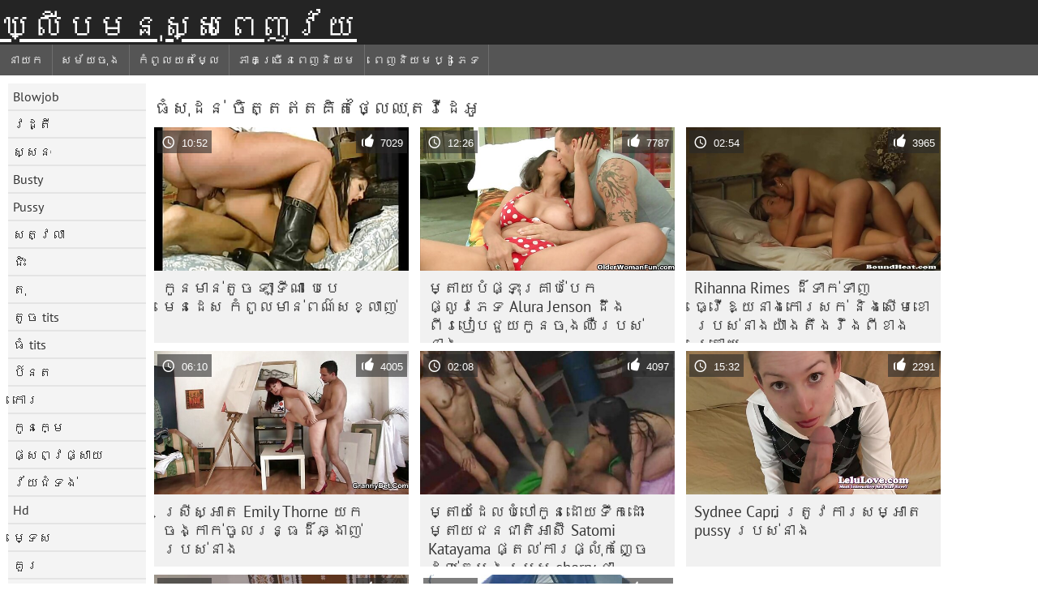

--- FILE ---
content_type: text/html; charset=UTF-8
request_url: https://km.phimsexnhanh.casa/category/big%2Bnipples
body_size: 4660
content:
	<!DOCTYPE html><html lang="km">
<head>
	<meta http-equiv="Content-Type" content="text/html; charset=utf-8"/>
	<title>ធំសុដន់ វីដេអូសិច  </title>
	<meta name="description" content="ពិនិត្យផ្តាច់  ធំសុដន់ ស្សនៈរួមភេទនៅក្នុងល្អប្រសើរ។ ពិតប្រាកដ  ធំសុដន់ ក្តៅរួមភេទសម្រាប់ឥតគិតថ្លៃនៅលើឃ្លីបមនុស្សពេញវ័យ។ ខ្មៅអាស៊ីនិងអឺរ៉ុបវ័យក្មេង  ធំសុដន់ ត្រៀមជាស្រេចដើម្បីទទួលបានវីដេអូក្នុងការ។ "/>
	<meta name="keywords" content="ល្អបំផុត,សិចវីដេអូ,ឈុតវីដេអូ,ការលំបាកសិច "/>
    <base target="_blank">
	<meta name="revisit-after" content="1 day" />
	<meta name="viewport" content="width=device-width, initial-scale=1">
	<meta name="apple-touch-fullscreen" content="yes">

	<link rel="shortcut icon" type="image/x-icon" href="/images/favicon.ico" />
</head>
<body>
<link href="/css/style.css?v=57" rel="stylesheet" type="text/css"/>
<style>
@media (max-width:479px){
.pornkvideos img {width:402px}
.pornkvideos img {height:225.3px}
}
</style>
<div id="wrapper">
		<div class="header">
			<div class="fpart">
				<div class="menumob"></div>
				<a href="/" style="color: white; font-size: 40px;">ឃ្លីបមនុស្សពេញវ័យ</a>
			
			</div>

<div id="mobnav"><div id="layout"></div>
	<div id="mobomenu">
<div class="clear"></div>
		<div class="nav_menu">

						<div class="nav_links">
				<a href="/" id="item1" title="នាយក " >នាយក </a>
				<a href="/" id="item2" title="ពេញវ័យ XXX ន្ត " >ពេញវ័យ XXX ន្ត </a>
				<span id="vids"><a href="/latest-updates.html"  class="selected" id="item3" title="សម័យចុង " >សម័យចុង </a>
				<a href="/top-rated.html" id="item4" title="កំពូលយតម្លៃ " >កំពូលយតម្លៃ </a>
				<a href="/most-popular.html" id="item5" title="ភាគច្រើនពេញនិយម " >ភាគច្រើនពេញនិយម </a></span>
				<a href="#" id="catlink" title="ទាំងអស់សិចស៊ីប្រភេទ ">ទាំងអស់សិចស៊ីប្រភេទ </a>
				<a href="/categories.html" title="ពេញនិយមប្ដូភេទ " id="item7">ពេញនិយមប្ដូភេទ </a>
				
			</div>

			<div class="clear"></div>
		</div>
	</div>
	<div id="mobexit"></div>
</div>
</div>
<div class="clear"></div>﻿<div id="l_categories" class="showcat">
		<a href="#" class="back">ត្រឡប់ </a>
	<a href="/category/blowjob/">Blowjob</a>
	
	
<a href="/category/brunette/">វដ្តី</a>
	
	
<a href="/category/hardcore/">ស្សនៈ</a>
	
	
<a href="/category/busty/">Busty</a>
	
	
<a href="/category/pussy/">Pussy</a>
	
	
<a href="/category/ass/">សត្វលា</a>
	
	
<a href="/category/riding/">ជិះ</a>
	
	
<a href="/category/doggy/">តុ</a>
	
	
<a href="/category/small+tits/">តូច tits</a>
	
	
<a href="/category/big+tits/">ធំ tits</a>
	
	
<a href="/category/blonde/">ប៍នត</a>
	
	
<a href="/category/shaved/">កោរ</a>
	
	
<a href="/category/babes/">កូនក្មេ</a>
	
	
<a href="/category/missionary/">ផ្សព្វផ្សាយ</a>
	
	
<a href="/category/teens/">វ័យជំទង់</a>
	
	
<a href="/category/hd/">Hd</a>
	
	
<a href="/category/cowgirl/">ម្ទេស</a>
	
	
<a href="/category/cute/">គួរ</a>
	
	
<a href="/category/booty/">Booty</a>
	
	
<a href="/category/milf/">Milf</a>
	
	
<a href="/category/cumshot/">Cumshot</a>
	
	
<a href="/category/pussy+licking/">គ្រប់គ្នា Pussy</a>
	
	
<a href="/category/strip/">បន្ទះ</a>
	
	
<a href="/category/hot/">ក្តៅ</a>
	
	
<a href="/category/beauty/">សម្ផស្ស</a>
	
	
<a href="/category/sweet/">ផ្អែម</a>
	
	
<a href="/category/stockings/">ស្រោមជើង</a>
	
	
<a href="/category/threesome/">ទាំងបី</a>
	
	
<a href="/category/asian/">អាស៊ី</a>
	
	
<a href="/category/panties/">ខោ</a>
	
	
<a href="/category/masturbate/">សង្សារ</a>
	
	
<a href="/category/lingerie/">ទ្រ</a>
	
	
<a href="/category/horny/">Horny</a>
	
	
<a href="/category/toys/">ក្មេងលេង</a>
	
	
<a href="/category/facial/">ផ្ទៃមុខ</a>
	
	
<a href="/category/anal/">រន្ធគូថ</a>
	
	
<a href="/category/slut/">ស្លុត</a>
	
	
<a href="/category/girlfriend/">ស្រី</a>
	
	
<a href="/category/deepthroat/">Deepthroat</a>
	
	
<a href="/category/fingering/">ដៃចង្អុល</a>
	
	
<a href="/category/pornstars/">Pornstars</a>
	
	
<a href="/category/natural/">ធម្មជាតិ</a>
	
	
<a href="/category/tattoo/">ការសាក់</a>
	
	
<a href="/category/outdoor/">ក្រៅ</a>
	
	
<a href="/category/amateur/">ស្ម័គ្រ</a>
	
	
<a href="/category/solo/">ទោល</a>
	
	
<a href="/category/hairy/">មានរោម</a>
	
	
<a href="/category/lesbian/">ស្ត្រីស្រឡាញ់ស្ត្រី</a>
	
	
<a href="/category/big+cock/">ធំផ្អៀង</a>
	
	

<a href="https://km.meisjeneuken.net/" target="_blank" style="background-color: #d9d9d9;">ច្នៃសិច </a>
	
	
	<a href="https://km.seksavid.com/" target="_blank" style="background-color: #d9d9d9;">ការរួមភេទចាស់ទុំ</a>
	
	
	<a href="https://km.bhidio.com/" target="_blank" style="background-color: #d9d9d9;">វីដេអូសិច</a>
	
	
	<a href="https://km.neukenfilm.net/" target="_blank" style="background-color: #d9d9d9;">ឥតគិតថ្លៃសិចរន្ត </a>
	
	
	<a href="https://km.reifehausfrauen.net/" target="_blank" style="background-color: #d9d9d9;">ទំព័រសិច </a>
	
	
	<a href="https://km.gratisreifefrauen.com/" target="_blank" style="background-color: #d9d9d9;">ចាស់ទុំរួមភេទ </a>
	
	
	<a href="https://km.reifenporn.com/" target="_blank" style="background-color: #d9d9d9;">សិចចាស់ទុំ</a>
	
	
	<a href="https://km.videocasalinghigratis.com/" target="_blank" style="background-color: #d9d9d9;">XXX វីដេអូ </a>
	
	
	<a href="https://km.kostenlosereifefrauen.com/" target="_blank" style="background-color: #d9d9d9;">ស្ត្រីសិច </a>
	
	
	<a href="https://km.nederlandsesexfilm.net/" target="_blank" style="background-color: #d9d9d9;">ស៊ិចស៊ីវីដេអូ </a>
	
	
	<a href="https://km.pornoreife.com/" target="_blank" style="background-color: #d9d9d9;">សិចឥណ្ឌា</a>
	
	
	<a href="https://maturedonne.com/" target="_blank" style="background-color: #d9d9d9;">សិចខ្មែរ</a>
	
	
	<a href="https://km.xxxhinditube.com/" target="_blank" style="background-color: #d9d9d9;">ការរួមភេទតាមរន្ធគូថ</a>
	
	
	<a href="https://km.altefrauensexvideo.com/" target="_blank" style="background-color: #d9d9d9;">វីដេអូអាសអាភាស</a>
	
	
	<a href="https://km.gratisseksfilm.com/" target="_blank" style="background-color: #d9d9d9;">ឈុតសិច </a>
	
	
	<a href="https://km.clipurixxx.net/" target="_blank" style="background-color: #d9d9d9;">ភាពយន្តសិច</a>
	
	
	<a href="https://km.videopornitaliani.com/" target="_blank" style="background-color: #d9d9d9;">វីដេអូសិច</a>
	
	
	<a href="https://km.reifetitten.net/" target="_blank" style="background-color: #d9d9d9;">សិចស៊ី tits </a>
	
	
	<a href="https://km.sexfilmekostenlos.top/" target="_blank" style="background-color: #d9d9d9;">សិចក្តៅ</a>
	
	
	<a href="https://km.pornoklipove.org/" target="_blank" style="background-color: #d9d9d9;">ការរួមភេទចាស់ទុំ</a>
	
	
			<div class="clear"></div>
</div><div id="main_content">
<h1 class="porntitle fleft">ធំសុដន់ ចិត្តឥតគិតថ្លៃឈុតវីដេអូ </h1>
																									<div class="clear"></div>
<div class="pornkvideos"><div class="wrap">
	<div class="vid_info">
		<a href="https://km.phimsexnhanh.casa/link.php"><img src="https://km.phimsexnhanh.casa/media/thumbs/8/v09648.jpg?1652692155" alt="កូនមាន់តូច ឡាទីណា បេបេ មេនដេស កំពូលមាន់ពណ៌សខ្លាញ់"   ></a>
		<div class="vlength">10:52</div>
		<div class="likes">7029</div>
	</div>
	<h2><a href="https://km.phimsexnhanh.casa/link.php" title="កូនមាន់តូច ឡាទីណា បេបេ មេនដេស កំពូលមាន់ពណ៌សខ្លាញ់" class="hl" style="height: 69px;">កូនមាន់តូច ឡាទីណា បេបេ មេនដេស កំពូលមាន់ពណ៌សខ្លាញ់</a></h2>
</div></div>
<div class="pornkvideos"><div class="wrap">
	<div class="vid_info">
		<a href="/video/9390/%E1%9E%98-%E1%9E%8F-%E1%9E%99%E1%9E%94-%E1%9E%95-%E1%9E%91-%E1%9E%82-%E1%9E%9A-%E1%9E%94-%E1%9E%94-%E1%9E%80%E1%9E%95-%E1%9E%9B-%E1%9E%9C%E1%9E%97-%E1%9E%91-alura-jenson-%E1%9E%8A-%E1%9E%84%E1%9E%96-%E1%9E%9A%E1%9E%94-%E1%9E%94%E1%9E%87-%E1%9E%99%E1%9E%80-%E1%9E%93%E1%9E%85-%E1%9E%84%E1%9E%88-%E1%9E%9A%E1%9E%94%E1%9E%9F-%E1%9E%93-%E1%9E%84/"><img src="https://km.phimsexnhanh.casa/media/thumbs/0/v09390.jpg?1653365184" alt="ម្តាយបំផ្ទុះគ្រាប់បែកផ្លូវភេទ Alura Jenson ដឹងពីរបៀបជួយកូនចុងឈឺរបស់នាង"   ></a>
		<div class="vlength">12:26</div>
		<div class="likes">7787</div>
	</div>
	<h2><a href="/video/9390/%E1%9E%98-%E1%9E%8F-%E1%9E%99%E1%9E%94-%E1%9E%95-%E1%9E%91-%E1%9E%82-%E1%9E%9A-%E1%9E%94-%E1%9E%94-%E1%9E%80%E1%9E%95-%E1%9E%9B-%E1%9E%9C%E1%9E%97-%E1%9E%91-alura-jenson-%E1%9E%8A-%E1%9E%84%E1%9E%96-%E1%9E%9A%E1%9E%94-%E1%9E%94%E1%9E%87-%E1%9E%99%E1%9E%80-%E1%9E%93%E1%9E%85-%E1%9E%84%E1%9E%88-%E1%9E%9A%E1%9E%94%E1%9E%9F-%E1%9E%93-%E1%9E%84/" title="ម្តាយបំផ្ទុះគ្រាប់បែកផ្លូវភេទ Alura Jenson ដឹងពីរបៀបជួយកូនចុងឈឺរបស់នាង" class="hl" style="height: 69px;">ម្តាយបំផ្ទុះគ្រាប់បែកផ្លូវភេទ Alura Jenson ដឹងពីរបៀបជួយកូនចុងឈឺរបស់នាង</a></h2>
</div></div>
<div class="pornkvideos"><div class="wrap">
	<div class="vid_info">
		<a href="/video/9957/rihanna-rimes-%E1%9E%8A-%E1%9E%91-%E1%9E%80-%E1%9E%91-%E1%9E%89-%E1%9E%92-%E1%9E%9C-%E1%9E%B1-%E1%9E%99%E1%9E%93-%E1%9E%84%E1%9E%80-%E1%9E%9A%E1%9E%9F%E1%9E%80-%E1%9E%93-%E1%9E%84%E1%9E%9F-%E1%9E%98%E1%9E%81-%E1%9E%9A%E1%9E%94%E1%9E%9F-%E1%9E%93-%E1%9E%84%E1%9E%99-%E1%9E%84%E1%9E%8F-%E1%9E%84%E1%9E%9A-%E1%9E%84%E1%9E%96-%E1%9E%81-%E1%9E%84%E1%9E%80-%E1%9E%9A-%E1%9E%99/"><img src="https://km.phimsexnhanh.casa/media/thumbs/7/v09957.jpg?1653296112" alt="Rihanna Rimes ដ៏ទាក់ទាញ ធ្វើឱ្យនាងកោរសក់ និងសើមខោរបស់នាងយ៉ាងតឹងរ៉ឹងពីខាងក្រោយ"   ></a>
		<div class="vlength">02:54</div>
		<div class="likes">3965</div>
	</div>
	<h2><a href="/video/9957/rihanna-rimes-%E1%9E%8A-%E1%9E%91-%E1%9E%80-%E1%9E%91-%E1%9E%89-%E1%9E%92-%E1%9E%9C-%E1%9E%B1-%E1%9E%99%E1%9E%93-%E1%9E%84%E1%9E%80-%E1%9E%9A%E1%9E%9F%E1%9E%80-%E1%9E%93-%E1%9E%84%E1%9E%9F-%E1%9E%98%E1%9E%81-%E1%9E%9A%E1%9E%94%E1%9E%9F-%E1%9E%93-%E1%9E%84%E1%9E%99-%E1%9E%84%E1%9E%8F-%E1%9E%84%E1%9E%9A-%E1%9E%84%E1%9E%96-%E1%9E%81-%E1%9E%84%E1%9E%80-%E1%9E%9A-%E1%9E%99/" title="Rihanna Rimes ដ៏ទាក់ទាញ ធ្វើឱ្យនាងកោរសក់ និងសើមខោរបស់នាងយ៉ាងតឹងរ៉ឹងពីខាងក្រោយ" class="hl" style="height: 69px;">Rihanna Rimes ដ៏ទាក់ទាញ ធ្វើឱ្យនាងកោរសក់ និងសើមខោរបស់នាងយ៉ាងតឹងរ៉ឹងពីខាងក្រោយ</a></h2>
</div></div>
<div class="pornkvideos"><div class="wrap">
	<div class="vid_info">
		<a href="/video/3516/%E1%9E%9F-%E1%9E%9A-%E1%9E%9F-%E1%9E%A2-%E1%9E%8F-emily-thorne-%E1%9E%99%E1%9E%80-%E1%9E%85%E1%9E%84-%E1%9E%80-%E1%9E%80-%E1%9E%85-%E1%9E%9B-%E1%9E%9A%E1%9E%93-%E1%9E%92-%E1%9E%8A-%E1%9E%86-%E1%9E%84-%E1%9E%89-%E1%9E%9A%E1%9E%94%E1%9E%9F-%E1%9E%93-%E1%9E%84/"><img src="https://km.phimsexnhanh.casa/media/thumbs/6/v03516.jpg?1652726058" alt="ស្រី​ស្អាត Emily Thorne យក​ចង្កាក់​ចូល​រន្ធ​ដ៏​ឆ្ងាញ់​របស់​នាង"   ></a>
		<div class="vlength">06:10</div>
		<div class="likes">4005</div>
	</div>
	<h2><a href="/video/3516/%E1%9E%9F-%E1%9E%9A-%E1%9E%9F-%E1%9E%A2-%E1%9E%8F-emily-thorne-%E1%9E%99%E1%9E%80-%E1%9E%85%E1%9E%84-%E1%9E%80-%E1%9E%80-%E1%9E%85-%E1%9E%9B-%E1%9E%9A%E1%9E%93-%E1%9E%92-%E1%9E%8A-%E1%9E%86-%E1%9E%84-%E1%9E%89-%E1%9E%9A%E1%9E%94%E1%9E%9F-%E1%9E%93-%E1%9E%84/" title="ស្រី​ស្អាត Emily Thorne យក​ចង្កាក់​ចូល​រន្ធ​ដ៏​ឆ្ងាញ់​របស់​នាង" class="hl" style="height: 69px;">ស្រី​ស្អាត Emily Thorne យក​ចង្កាក់​ចូល​រន្ធ​ដ៏​ឆ្ងាញ់​របស់​នាង</a></h2>
</div></div>
<div class="pornkvideos"><div class="wrap">
	<div class="vid_info">
		<a href="https://km.phimsexnhanh.casa/link.php"><img src="https://km.phimsexnhanh.casa/media/thumbs/4/v01334.jpg?1654579449" alt="ម្តាយដែលបំបៅកូនដោយទឹកដោះម្តាយជនជាតិអាស៊ី Satomi Katayama ផ្តល់ការផ្លុំកញ្ចែដល់ក្មេងប្រុស cherry ជាច្រើន។"   ></a>
		<div class="vlength">02:08</div>
		<div class="likes">4097</div>
	</div>
	<h2><a href="https://km.phimsexnhanh.casa/link.php" title="ម្តាយដែលបំបៅកូនដោយទឹកដោះម្តាយជនជាតិអាស៊ី Satomi Katayama ផ្តល់ការផ្លុំកញ្ចែដល់ក្មេងប្រុស cherry ជាច្រើន។" class="hl" style="height: 69px;">ម្តាយដែលបំបៅកូនដោយទឹកដោះម្តាយជនជាតិអាស៊ី Satomi Katayama ផ្តល់ការផ្លុំកញ្ចែដល់ក្មេងប្រុស cherry ជាច្រើន។</a></h2>
</div></div>
<div class="pornkvideos"><div class="wrap">
	<div class="vid_info">
		<a href="/video/3896/sydnee-capri-%E1%9E%8F-%E1%9E%9A-%E1%9E%9C%E1%9E%80-%E1%9E%9A%E1%9E%9F%E1%9E%98-%E1%9E%A2-%E1%9E%8F-pussy-%E1%9E%9A%E1%9E%94%E1%9E%9F-%E1%9E%93-%E1%9E%84/"><img src="https://km.phimsexnhanh.casa/media/thumbs/6/v03896.jpg?1654831152" alt="Sydnee Capri ត្រូវការសម្អាត pussy របស់នាង"   ></a>
		<div class="vlength">15:32</div>
		<div class="likes">2291</div>
	</div>
	<h2><a href="/video/3896/sydnee-capri-%E1%9E%8F-%E1%9E%9A-%E1%9E%9C%E1%9E%80-%E1%9E%9A%E1%9E%9F%E1%9E%98-%E1%9E%A2-%E1%9E%8F-pussy-%E1%9E%9A%E1%9E%94%E1%9E%9F-%E1%9E%93-%E1%9E%84/" title="Sydnee Capri ត្រូវការសម្អាត pussy របស់នាង" class="hl" style="height: 69px;">Sydnee Capri ត្រូវការសម្អាត pussy របស់នាង</a></h2>
</div></div>
<div class="pornkvideos"><div class="wrap">
	<div class="vid_info">
		<a href="/video/8521/%E1%9E%94-%E1%9E%9A%E1%9E%96%E1%9E%93-%E1%9E%92-%E1%9E%80-%E1%9E%98-%E1%9E%84-%E1%9E%9F-%E1%9E%A2-%E1%9E%8F-%E1%9F%97-%E1%9E%87-%E1%9E%A1-%E1%9E%93-%E1%9E%94-%E1%9E%8F-/"><img src="https://km.phimsexnhanh.casa/media/thumbs/1/v08521.jpg?1657939639" alt="ប្រពន្ធ​ក្មេង​ស្អាត​ៗ​ជិះ​ឡាន​ប្តី​"   ></a>
		<div class="vlength">06:00</div>
		<div class="likes">2352</div>
	</div>
	<h2><a href="/video/8521/%E1%9E%94-%E1%9E%9A%E1%9E%96%E1%9E%93-%E1%9E%92-%E1%9E%80-%E1%9E%98-%E1%9E%84-%E1%9E%9F-%E1%9E%A2-%E1%9E%8F-%E1%9F%97-%E1%9E%87-%E1%9E%A1-%E1%9E%93-%E1%9E%94-%E1%9E%8F-/" title="ប្រពន្ធ​ក្មេង​ស្អាត​ៗ​ជិះ​ឡាន​ប្តី​" class="hl" style="height: 69px;">ប្រពន្ធ​ក្មេង​ស្អាត​ៗ​ជិះ​ឡាន​ប្តី​</a></h2>
</div></div>
<div class="pornkvideos"><div class="wrap">
	<div class="vid_info">
		<a href="/video/9509/%E1%9E%A2-%E1%9E%A1-%E1%9E%93-%E1%9E%8E-%E1%9E%9B-%E1%9E%8A-%E1%9E%9B%E1%9E%87-%E1%9E%9F-%E1%9E%9A-%E1%9E%9F-%E1%9E%95-%E1%9E%84%E1%9E%87%E1%9E%93%E1%9E%87-%E1%9E%8F-%E1%9E%A0-%E1%9E%9C-%E1%9E%9B-%E1%9E%96-%E1%9E%93%E1%9E%8A-%E1%9E%80-%E1%9E%9F%E1%9E%8F-%E1%9E%98-%E1%9E%93-%E1%9E%80-%E1%9E%94-%E1%9E%8F%E1%9E%80-%E1%9E%94-%E1%9E%9B%E1%9E%9F-%E1%9E%8A%E1%9E%93-%E1%9E%8A-%E1%9E%9A-%E1%9E%84%E1%9E%9A%E1%9E%94%E1%9E%9F-%E1%9E%93-%E1%9E%84/"><img src="https://km.phimsexnhanh.casa/media/thumbs/9/v09509.jpg?1652395688" alt="អាឡាន់ណា លី ដែលជាស្រីសំផឹងជនជាតិហ្វីលីពីនដ៏កំសត់ម្នាក់ បឺតក្បាលសុដន់ដ៏រឹងរបស់នាង"   ></a>
		<div class="vlength">06:04</div>
		<div class="likes">3247</div>
	</div>
	<h2><a href="/video/9509/%E1%9E%A2-%E1%9E%A1-%E1%9E%93-%E1%9E%8E-%E1%9E%9B-%E1%9E%8A-%E1%9E%9B%E1%9E%87-%E1%9E%9F-%E1%9E%9A-%E1%9E%9F-%E1%9E%95-%E1%9E%84%E1%9E%87%E1%9E%93%E1%9E%87-%E1%9E%8F-%E1%9E%A0-%E1%9E%9C-%E1%9E%9B-%E1%9E%96-%E1%9E%93%E1%9E%8A-%E1%9E%80-%E1%9E%9F%E1%9E%8F-%E1%9E%98-%E1%9E%93-%E1%9E%80-%E1%9E%94-%E1%9E%8F%E1%9E%80-%E1%9E%94-%E1%9E%9B%E1%9E%9F-%E1%9E%8A%E1%9E%93-%E1%9E%8A-%E1%9E%9A-%E1%9E%84%E1%9E%9A%E1%9E%94%E1%9E%9F-%E1%9E%93-%E1%9E%84/" title="អាឡាន់ណា លី ដែលជាស្រីសំផឹងជនជាតិហ្វីលីពីនដ៏កំសត់ម្នាក់ បឺតក្បាលសុដន់ដ៏រឹងរបស់នាង" class="hl" style="height: 69px;">អាឡាន់ណា លី ដែលជាស្រីសំផឹងជនជាតិហ្វីលីពីនដ៏កំសត់ម្នាក់ បឺតក្បាលសុដន់ដ៏រឹងរបស់នាង</a></h2>
</div></div>




	
	<style>
a.button {
    box-shadow: 0 1px 2px rgb(0 0 0 / 30%);
    text-align: center;
        font-size: 16px;
    display: inline-block;
    background: #414141;
    margin: 10 2px 4px;
    border-radius: 6px;
    min-width: 10px;
    border: 1px solid #afb9c1; 
    padding: 10px;
    color: #fff;
    cursor: pointer;
    }
    a.button.current {
  
    background: #ff0036;
    text-align: center;
        font-size: 16px;
    display: inline-block;

    margin: 10 2px 4px;
    border-radius: 4px;
    min-width: 10px;
     box-shadow: 0 1px 2px rgb(0 0 0 / 30%); 
    padding: 10px;
    color: #fff;
    cursor: pointer;
        
    } 
    
    .paginator {    width: 100%;
    overflow: hidden;
    text-align: center;
    font-size: 0;
    padding: 10px 0 0 0;  }
    
    .paginator a {   color: #fff;
    text-decoration: none;}
    .paginator a:hover {   color: #fff; 
     background:#636161;
    }
   

		</style>		

	

	


</div>
<div class="clear"></div>
<div class="bottom">


			<div class="bott"></div>			<div class="clear"></div>
</div>


<div id="upblock"></div>


</body>
</html>